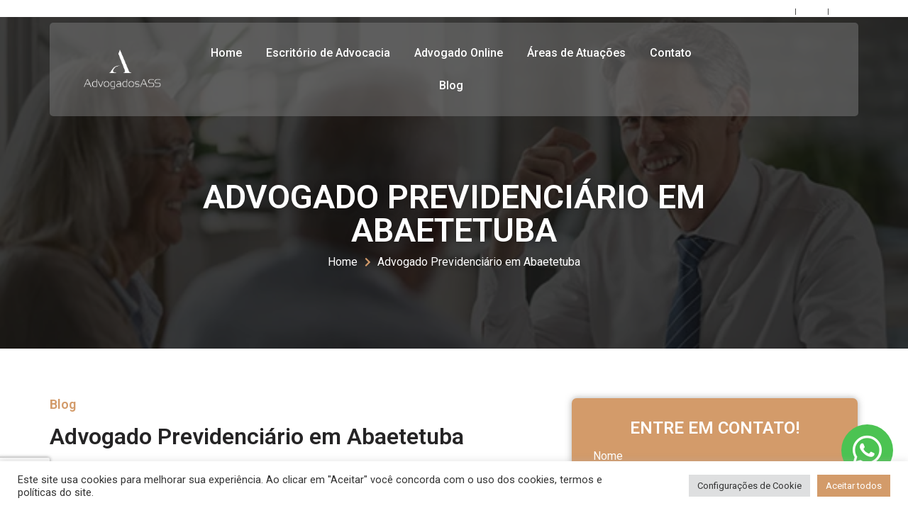

--- FILE ---
content_type: text/html; charset=utf-8
request_url: https://www.google.com/recaptcha/api2/anchor?ar=1&k=6LeAThAhAAAAAMOu7YbcJHV-HslKPAztvVLbFveL&co=aHR0cHM6Ly9hZHZvZ2Fkb3Nhc3MuY29tLmJyOjQ0Mw..&hl=en&type=v3&v=PoyoqOPhxBO7pBk68S4YbpHZ&size=invisible&badge=bottomleft&sa=Form&anchor-ms=20000&execute-ms=30000&cb=bc2fc8wc9xqz
body_size: 48844
content:
<!DOCTYPE HTML><html dir="ltr" lang="en"><head><meta http-equiv="Content-Type" content="text/html; charset=UTF-8">
<meta http-equiv="X-UA-Compatible" content="IE=edge">
<title>reCAPTCHA</title>
<style type="text/css">
/* cyrillic-ext */
@font-face {
  font-family: 'Roboto';
  font-style: normal;
  font-weight: 400;
  font-stretch: 100%;
  src: url(//fonts.gstatic.com/s/roboto/v48/KFO7CnqEu92Fr1ME7kSn66aGLdTylUAMa3GUBHMdazTgWw.woff2) format('woff2');
  unicode-range: U+0460-052F, U+1C80-1C8A, U+20B4, U+2DE0-2DFF, U+A640-A69F, U+FE2E-FE2F;
}
/* cyrillic */
@font-face {
  font-family: 'Roboto';
  font-style: normal;
  font-weight: 400;
  font-stretch: 100%;
  src: url(//fonts.gstatic.com/s/roboto/v48/KFO7CnqEu92Fr1ME7kSn66aGLdTylUAMa3iUBHMdazTgWw.woff2) format('woff2');
  unicode-range: U+0301, U+0400-045F, U+0490-0491, U+04B0-04B1, U+2116;
}
/* greek-ext */
@font-face {
  font-family: 'Roboto';
  font-style: normal;
  font-weight: 400;
  font-stretch: 100%;
  src: url(//fonts.gstatic.com/s/roboto/v48/KFO7CnqEu92Fr1ME7kSn66aGLdTylUAMa3CUBHMdazTgWw.woff2) format('woff2');
  unicode-range: U+1F00-1FFF;
}
/* greek */
@font-face {
  font-family: 'Roboto';
  font-style: normal;
  font-weight: 400;
  font-stretch: 100%;
  src: url(//fonts.gstatic.com/s/roboto/v48/KFO7CnqEu92Fr1ME7kSn66aGLdTylUAMa3-UBHMdazTgWw.woff2) format('woff2');
  unicode-range: U+0370-0377, U+037A-037F, U+0384-038A, U+038C, U+038E-03A1, U+03A3-03FF;
}
/* math */
@font-face {
  font-family: 'Roboto';
  font-style: normal;
  font-weight: 400;
  font-stretch: 100%;
  src: url(//fonts.gstatic.com/s/roboto/v48/KFO7CnqEu92Fr1ME7kSn66aGLdTylUAMawCUBHMdazTgWw.woff2) format('woff2');
  unicode-range: U+0302-0303, U+0305, U+0307-0308, U+0310, U+0312, U+0315, U+031A, U+0326-0327, U+032C, U+032F-0330, U+0332-0333, U+0338, U+033A, U+0346, U+034D, U+0391-03A1, U+03A3-03A9, U+03B1-03C9, U+03D1, U+03D5-03D6, U+03F0-03F1, U+03F4-03F5, U+2016-2017, U+2034-2038, U+203C, U+2040, U+2043, U+2047, U+2050, U+2057, U+205F, U+2070-2071, U+2074-208E, U+2090-209C, U+20D0-20DC, U+20E1, U+20E5-20EF, U+2100-2112, U+2114-2115, U+2117-2121, U+2123-214F, U+2190, U+2192, U+2194-21AE, U+21B0-21E5, U+21F1-21F2, U+21F4-2211, U+2213-2214, U+2216-22FF, U+2308-230B, U+2310, U+2319, U+231C-2321, U+2336-237A, U+237C, U+2395, U+239B-23B7, U+23D0, U+23DC-23E1, U+2474-2475, U+25AF, U+25B3, U+25B7, U+25BD, U+25C1, U+25CA, U+25CC, U+25FB, U+266D-266F, U+27C0-27FF, U+2900-2AFF, U+2B0E-2B11, U+2B30-2B4C, U+2BFE, U+3030, U+FF5B, U+FF5D, U+1D400-1D7FF, U+1EE00-1EEFF;
}
/* symbols */
@font-face {
  font-family: 'Roboto';
  font-style: normal;
  font-weight: 400;
  font-stretch: 100%;
  src: url(//fonts.gstatic.com/s/roboto/v48/KFO7CnqEu92Fr1ME7kSn66aGLdTylUAMaxKUBHMdazTgWw.woff2) format('woff2');
  unicode-range: U+0001-000C, U+000E-001F, U+007F-009F, U+20DD-20E0, U+20E2-20E4, U+2150-218F, U+2190, U+2192, U+2194-2199, U+21AF, U+21E6-21F0, U+21F3, U+2218-2219, U+2299, U+22C4-22C6, U+2300-243F, U+2440-244A, U+2460-24FF, U+25A0-27BF, U+2800-28FF, U+2921-2922, U+2981, U+29BF, U+29EB, U+2B00-2BFF, U+4DC0-4DFF, U+FFF9-FFFB, U+10140-1018E, U+10190-1019C, U+101A0, U+101D0-101FD, U+102E0-102FB, U+10E60-10E7E, U+1D2C0-1D2D3, U+1D2E0-1D37F, U+1F000-1F0FF, U+1F100-1F1AD, U+1F1E6-1F1FF, U+1F30D-1F30F, U+1F315, U+1F31C, U+1F31E, U+1F320-1F32C, U+1F336, U+1F378, U+1F37D, U+1F382, U+1F393-1F39F, U+1F3A7-1F3A8, U+1F3AC-1F3AF, U+1F3C2, U+1F3C4-1F3C6, U+1F3CA-1F3CE, U+1F3D4-1F3E0, U+1F3ED, U+1F3F1-1F3F3, U+1F3F5-1F3F7, U+1F408, U+1F415, U+1F41F, U+1F426, U+1F43F, U+1F441-1F442, U+1F444, U+1F446-1F449, U+1F44C-1F44E, U+1F453, U+1F46A, U+1F47D, U+1F4A3, U+1F4B0, U+1F4B3, U+1F4B9, U+1F4BB, U+1F4BF, U+1F4C8-1F4CB, U+1F4D6, U+1F4DA, U+1F4DF, U+1F4E3-1F4E6, U+1F4EA-1F4ED, U+1F4F7, U+1F4F9-1F4FB, U+1F4FD-1F4FE, U+1F503, U+1F507-1F50B, U+1F50D, U+1F512-1F513, U+1F53E-1F54A, U+1F54F-1F5FA, U+1F610, U+1F650-1F67F, U+1F687, U+1F68D, U+1F691, U+1F694, U+1F698, U+1F6AD, U+1F6B2, U+1F6B9-1F6BA, U+1F6BC, U+1F6C6-1F6CF, U+1F6D3-1F6D7, U+1F6E0-1F6EA, U+1F6F0-1F6F3, U+1F6F7-1F6FC, U+1F700-1F7FF, U+1F800-1F80B, U+1F810-1F847, U+1F850-1F859, U+1F860-1F887, U+1F890-1F8AD, U+1F8B0-1F8BB, U+1F8C0-1F8C1, U+1F900-1F90B, U+1F93B, U+1F946, U+1F984, U+1F996, U+1F9E9, U+1FA00-1FA6F, U+1FA70-1FA7C, U+1FA80-1FA89, U+1FA8F-1FAC6, U+1FACE-1FADC, U+1FADF-1FAE9, U+1FAF0-1FAF8, U+1FB00-1FBFF;
}
/* vietnamese */
@font-face {
  font-family: 'Roboto';
  font-style: normal;
  font-weight: 400;
  font-stretch: 100%;
  src: url(//fonts.gstatic.com/s/roboto/v48/KFO7CnqEu92Fr1ME7kSn66aGLdTylUAMa3OUBHMdazTgWw.woff2) format('woff2');
  unicode-range: U+0102-0103, U+0110-0111, U+0128-0129, U+0168-0169, U+01A0-01A1, U+01AF-01B0, U+0300-0301, U+0303-0304, U+0308-0309, U+0323, U+0329, U+1EA0-1EF9, U+20AB;
}
/* latin-ext */
@font-face {
  font-family: 'Roboto';
  font-style: normal;
  font-weight: 400;
  font-stretch: 100%;
  src: url(//fonts.gstatic.com/s/roboto/v48/KFO7CnqEu92Fr1ME7kSn66aGLdTylUAMa3KUBHMdazTgWw.woff2) format('woff2');
  unicode-range: U+0100-02BA, U+02BD-02C5, U+02C7-02CC, U+02CE-02D7, U+02DD-02FF, U+0304, U+0308, U+0329, U+1D00-1DBF, U+1E00-1E9F, U+1EF2-1EFF, U+2020, U+20A0-20AB, U+20AD-20C0, U+2113, U+2C60-2C7F, U+A720-A7FF;
}
/* latin */
@font-face {
  font-family: 'Roboto';
  font-style: normal;
  font-weight: 400;
  font-stretch: 100%;
  src: url(//fonts.gstatic.com/s/roboto/v48/KFO7CnqEu92Fr1ME7kSn66aGLdTylUAMa3yUBHMdazQ.woff2) format('woff2');
  unicode-range: U+0000-00FF, U+0131, U+0152-0153, U+02BB-02BC, U+02C6, U+02DA, U+02DC, U+0304, U+0308, U+0329, U+2000-206F, U+20AC, U+2122, U+2191, U+2193, U+2212, U+2215, U+FEFF, U+FFFD;
}
/* cyrillic-ext */
@font-face {
  font-family: 'Roboto';
  font-style: normal;
  font-weight: 500;
  font-stretch: 100%;
  src: url(//fonts.gstatic.com/s/roboto/v48/KFO7CnqEu92Fr1ME7kSn66aGLdTylUAMa3GUBHMdazTgWw.woff2) format('woff2');
  unicode-range: U+0460-052F, U+1C80-1C8A, U+20B4, U+2DE0-2DFF, U+A640-A69F, U+FE2E-FE2F;
}
/* cyrillic */
@font-face {
  font-family: 'Roboto';
  font-style: normal;
  font-weight: 500;
  font-stretch: 100%;
  src: url(//fonts.gstatic.com/s/roboto/v48/KFO7CnqEu92Fr1ME7kSn66aGLdTylUAMa3iUBHMdazTgWw.woff2) format('woff2');
  unicode-range: U+0301, U+0400-045F, U+0490-0491, U+04B0-04B1, U+2116;
}
/* greek-ext */
@font-face {
  font-family: 'Roboto';
  font-style: normal;
  font-weight: 500;
  font-stretch: 100%;
  src: url(//fonts.gstatic.com/s/roboto/v48/KFO7CnqEu92Fr1ME7kSn66aGLdTylUAMa3CUBHMdazTgWw.woff2) format('woff2');
  unicode-range: U+1F00-1FFF;
}
/* greek */
@font-face {
  font-family: 'Roboto';
  font-style: normal;
  font-weight: 500;
  font-stretch: 100%;
  src: url(//fonts.gstatic.com/s/roboto/v48/KFO7CnqEu92Fr1ME7kSn66aGLdTylUAMa3-UBHMdazTgWw.woff2) format('woff2');
  unicode-range: U+0370-0377, U+037A-037F, U+0384-038A, U+038C, U+038E-03A1, U+03A3-03FF;
}
/* math */
@font-face {
  font-family: 'Roboto';
  font-style: normal;
  font-weight: 500;
  font-stretch: 100%;
  src: url(//fonts.gstatic.com/s/roboto/v48/KFO7CnqEu92Fr1ME7kSn66aGLdTylUAMawCUBHMdazTgWw.woff2) format('woff2');
  unicode-range: U+0302-0303, U+0305, U+0307-0308, U+0310, U+0312, U+0315, U+031A, U+0326-0327, U+032C, U+032F-0330, U+0332-0333, U+0338, U+033A, U+0346, U+034D, U+0391-03A1, U+03A3-03A9, U+03B1-03C9, U+03D1, U+03D5-03D6, U+03F0-03F1, U+03F4-03F5, U+2016-2017, U+2034-2038, U+203C, U+2040, U+2043, U+2047, U+2050, U+2057, U+205F, U+2070-2071, U+2074-208E, U+2090-209C, U+20D0-20DC, U+20E1, U+20E5-20EF, U+2100-2112, U+2114-2115, U+2117-2121, U+2123-214F, U+2190, U+2192, U+2194-21AE, U+21B0-21E5, U+21F1-21F2, U+21F4-2211, U+2213-2214, U+2216-22FF, U+2308-230B, U+2310, U+2319, U+231C-2321, U+2336-237A, U+237C, U+2395, U+239B-23B7, U+23D0, U+23DC-23E1, U+2474-2475, U+25AF, U+25B3, U+25B7, U+25BD, U+25C1, U+25CA, U+25CC, U+25FB, U+266D-266F, U+27C0-27FF, U+2900-2AFF, U+2B0E-2B11, U+2B30-2B4C, U+2BFE, U+3030, U+FF5B, U+FF5D, U+1D400-1D7FF, U+1EE00-1EEFF;
}
/* symbols */
@font-face {
  font-family: 'Roboto';
  font-style: normal;
  font-weight: 500;
  font-stretch: 100%;
  src: url(//fonts.gstatic.com/s/roboto/v48/KFO7CnqEu92Fr1ME7kSn66aGLdTylUAMaxKUBHMdazTgWw.woff2) format('woff2');
  unicode-range: U+0001-000C, U+000E-001F, U+007F-009F, U+20DD-20E0, U+20E2-20E4, U+2150-218F, U+2190, U+2192, U+2194-2199, U+21AF, U+21E6-21F0, U+21F3, U+2218-2219, U+2299, U+22C4-22C6, U+2300-243F, U+2440-244A, U+2460-24FF, U+25A0-27BF, U+2800-28FF, U+2921-2922, U+2981, U+29BF, U+29EB, U+2B00-2BFF, U+4DC0-4DFF, U+FFF9-FFFB, U+10140-1018E, U+10190-1019C, U+101A0, U+101D0-101FD, U+102E0-102FB, U+10E60-10E7E, U+1D2C0-1D2D3, U+1D2E0-1D37F, U+1F000-1F0FF, U+1F100-1F1AD, U+1F1E6-1F1FF, U+1F30D-1F30F, U+1F315, U+1F31C, U+1F31E, U+1F320-1F32C, U+1F336, U+1F378, U+1F37D, U+1F382, U+1F393-1F39F, U+1F3A7-1F3A8, U+1F3AC-1F3AF, U+1F3C2, U+1F3C4-1F3C6, U+1F3CA-1F3CE, U+1F3D4-1F3E0, U+1F3ED, U+1F3F1-1F3F3, U+1F3F5-1F3F7, U+1F408, U+1F415, U+1F41F, U+1F426, U+1F43F, U+1F441-1F442, U+1F444, U+1F446-1F449, U+1F44C-1F44E, U+1F453, U+1F46A, U+1F47D, U+1F4A3, U+1F4B0, U+1F4B3, U+1F4B9, U+1F4BB, U+1F4BF, U+1F4C8-1F4CB, U+1F4D6, U+1F4DA, U+1F4DF, U+1F4E3-1F4E6, U+1F4EA-1F4ED, U+1F4F7, U+1F4F9-1F4FB, U+1F4FD-1F4FE, U+1F503, U+1F507-1F50B, U+1F50D, U+1F512-1F513, U+1F53E-1F54A, U+1F54F-1F5FA, U+1F610, U+1F650-1F67F, U+1F687, U+1F68D, U+1F691, U+1F694, U+1F698, U+1F6AD, U+1F6B2, U+1F6B9-1F6BA, U+1F6BC, U+1F6C6-1F6CF, U+1F6D3-1F6D7, U+1F6E0-1F6EA, U+1F6F0-1F6F3, U+1F6F7-1F6FC, U+1F700-1F7FF, U+1F800-1F80B, U+1F810-1F847, U+1F850-1F859, U+1F860-1F887, U+1F890-1F8AD, U+1F8B0-1F8BB, U+1F8C0-1F8C1, U+1F900-1F90B, U+1F93B, U+1F946, U+1F984, U+1F996, U+1F9E9, U+1FA00-1FA6F, U+1FA70-1FA7C, U+1FA80-1FA89, U+1FA8F-1FAC6, U+1FACE-1FADC, U+1FADF-1FAE9, U+1FAF0-1FAF8, U+1FB00-1FBFF;
}
/* vietnamese */
@font-face {
  font-family: 'Roboto';
  font-style: normal;
  font-weight: 500;
  font-stretch: 100%;
  src: url(//fonts.gstatic.com/s/roboto/v48/KFO7CnqEu92Fr1ME7kSn66aGLdTylUAMa3OUBHMdazTgWw.woff2) format('woff2');
  unicode-range: U+0102-0103, U+0110-0111, U+0128-0129, U+0168-0169, U+01A0-01A1, U+01AF-01B0, U+0300-0301, U+0303-0304, U+0308-0309, U+0323, U+0329, U+1EA0-1EF9, U+20AB;
}
/* latin-ext */
@font-face {
  font-family: 'Roboto';
  font-style: normal;
  font-weight: 500;
  font-stretch: 100%;
  src: url(//fonts.gstatic.com/s/roboto/v48/KFO7CnqEu92Fr1ME7kSn66aGLdTylUAMa3KUBHMdazTgWw.woff2) format('woff2');
  unicode-range: U+0100-02BA, U+02BD-02C5, U+02C7-02CC, U+02CE-02D7, U+02DD-02FF, U+0304, U+0308, U+0329, U+1D00-1DBF, U+1E00-1E9F, U+1EF2-1EFF, U+2020, U+20A0-20AB, U+20AD-20C0, U+2113, U+2C60-2C7F, U+A720-A7FF;
}
/* latin */
@font-face {
  font-family: 'Roboto';
  font-style: normal;
  font-weight: 500;
  font-stretch: 100%;
  src: url(//fonts.gstatic.com/s/roboto/v48/KFO7CnqEu92Fr1ME7kSn66aGLdTylUAMa3yUBHMdazQ.woff2) format('woff2');
  unicode-range: U+0000-00FF, U+0131, U+0152-0153, U+02BB-02BC, U+02C6, U+02DA, U+02DC, U+0304, U+0308, U+0329, U+2000-206F, U+20AC, U+2122, U+2191, U+2193, U+2212, U+2215, U+FEFF, U+FFFD;
}
/* cyrillic-ext */
@font-face {
  font-family: 'Roboto';
  font-style: normal;
  font-weight: 900;
  font-stretch: 100%;
  src: url(//fonts.gstatic.com/s/roboto/v48/KFO7CnqEu92Fr1ME7kSn66aGLdTylUAMa3GUBHMdazTgWw.woff2) format('woff2');
  unicode-range: U+0460-052F, U+1C80-1C8A, U+20B4, U+2DE0-2DFF, U+A640-A69F, U+FE2E-FE2F;
}
/* cyrillic */
@font-face {
  font-family: 'Roboto';
  font-style: normal;
  font-weight: 900;
  font-stretch: 100%;
  src: url(//fonts.gstatic.com/s/roboto/v48/KFO7CnqEu92Fr1ME7kSn66aGLdTylUAMa3iUBHMdazTgWw.woff2) format('woff2');
  unicode-range: U+0301, U+0400-045F, U+0490-0491, U+04B0-04B1, U+2116;
}
/* greek-ext */
@font-face {
  font-family: 'Roboto';
  font-style: normal;
  font-weight: 900;
  font-stretch: 100%;
  src: url(//fonts.gstatic.com/s/roboto/v48/KFO7CnqEu92Fr1ME7kSn66aGLdTylUAMa3CUBHMdazTgWw.woff2) format('woff2');
  unicode-range: U+1F00-1FFF;
}
/* greek */
@font-face {
  font-family: 'Roboto';
  font-style: normal;
  font-weight: 900;
  font-stretch: 100%;
  src: url(//fonts.gstatic.com/s/roboto/v48/KFO7CnqEu92Fr1ME7kSn66aGLdTylUAMa3-UBHMdazTgWw.woff2) format('woff2');
  unicode-range: U+0370-0377, U+037A-037F, U+0384-038A, U+038C, U+038E-03A1, U+03A3-03FF;
}
/* math */
@font-face {
  font-family: 'Roboto';
  font-style: normal;
  font-weight: 900;
  font-stretch: 100%;
  src: url(//fonts.gstatic.com/s/roboto/v48/KFO7CnqEu92Fr1ME7kSn66aGLdTylUAMawCUBHMdazTgWw.woff2) format('woff2');
  unicode-range: U+0302-0303, U+0305, U+0307-0308, U+0310, U+0312, U+0315, U+031A, U+0326-0327, U+032C, U+032F-0330, U+0332-0333, U+0338, U+033A, U+0346, U+034D, U+0391-03A1, U+03A3-03A9, U+03B1-03C9, U+03D1, U+03D5-03D6, U+03F0-03F1, U+03F4-03F5, U+2016-2017, U+2034-2038, U+203C, U+2040, U+2043, U+2047, U+2050, U+2057, U+205F, U+2070-2071, U+2074-208E, U+2090-209C, U+20D0-20DC, U+20E1, U+20E5-20EF, U+2100-2112, U+2114-2115, U+2117-2121, U+2123-214F, U+2190, U+2192, U+2194-21AE, U+21B0-21E5, U+21F1-21F2, U+21F4-2211, U+2213-2214, U+2216-22FF, U+2308-230B, U+2310, U+2319, U+231C-2321, U+2336-237A, U+237C, U+2395, U+239B-23B7, U+23D0, U+23DC-23E1, U+2474-2475, U+25AF, U+25B3, U+25B7, U+25BD, U+25C1, U+25CA, U+25CC, U+25FB, U+266D-266F, U+27C0-27FF, U+2900-2AFF, U+2B0E-2B11, U+2B30-2B4C, U+2BFE, U+3030, U+FF5B, U+FF5D, U+1D400-1D7FF, U+1EE00-1EEFF;
}
/* symbols */
@font-face {
  font-family: 'Roboto';
  font-style: normal;
  font-weight: 900;
  font-stretch: 100%;
  src: url(//fonts.gstatic.com/s/roboto/v48/KFO7CnqEu92Fr1ME7kSn66aGLdTylUAMaxKUBHMdazTgWw.woff2) format('woff2');
  unicode-range: U+0001-000C, U+000E-001F, U+007F-009F, U+20DD-20E0, U+20E2-20E4, U+2150-218F, U+2190, U+2192, U+2194-2199, U+21AF, U+21E6-21F0, U+21F3, U+2218-2219, U+2299, U+22C4-22C6, U+2300-243F, U+2440-244A, U+2460-24FF, U+25A0-27BF, U+2800-28FF, U+2921-2922, U+2981, U+29BF, U+29EB, U+2B00-2BFF, U+4DC0-4DFF, U+FFF9-FFFB, U+10140-1018E, U+10190-1019C, U+101A0, U+101D0-101FD, U+102E0-102FB, U+10E60-10E7E, U+1D2C0-1D2D3, U+1D2E0-1D37F, U+1F000-1F0FF, U+1F100-1F1AD, U+1F1E6-1F1FF, U+1F30D-1F30F, U+1F315, U+1F31C, U+1F31E, U+1F320-1F32C, U+1F336, U+1F378, U+1F37D, U+1F382, U+1F393-1F39F, U+1F3A7-1F3A8, U+1F3AC-1F3AF, U+1F3C2, U+1F3C4-1F3C6, U+1F3CA-1F3CE, U+1F3D4-1F3E0, U+1F3ED, U+1F3F1-1F3F3, U+1F3F5-1F3F7, U+1F408, U+1F415, U+1F41F, U+1F426, U+1F43F, U+1F441-1F442, U+1F444, U+1F446-1F449, U+1F44C-1F44E, U+1F453, U+1F46A, U+1F47D, U+1F4A3, U+1F4B0, U+1F4B3, U+1F4B9, U+1F4BB, U+1F4BF, U+1F4C8-1F4CB, U+1F4D6, U+1F4DA, U+1F4DF, U+1F4E3-1F4E6, U+1F4EA-1F4ED, U+1F4F7, U+1F4F9-1F4FB, U+1F4FD-1F4FE, U+1F503, U+1F507-1F50B, U+1F50D, U+1F512-1F513, U+1F53E-1F54A, U+1F54F-1F5FA, U+1F610, U+1F650-1F67F, U+1F687, U+1F68D, U+1F691, U+1F694, U+1F698, U+1F6AD, U+1F6B2, U+1F6B9-1F6BA, U+1F6BC, U+1F6C6-1F6CF, U+1F6D3-1F6D7, U+1F6E0-1F6EA, U+1F6F0-1F6F3, U+1F6F7-1F6FC, U+1F700-1F7FF, U+1F800-1F80B, U+1F810-1F847, U+1F850-1F859, U+1F860-1F887, U+1F890-1F8AD, U+1F8B0-1F8BB, U+1F8C0-1F8C1, U+1F900-1F90B, U+1F93B, U+1F946, U+1F984, U+1F996, U+1F9E9, U+1FA00-1FA6F, U+1FA70-1FA7C, U+1FA80-1FA89, U+1FA8F-1FAC6, U+1FACE-1FADC, U+1FADF-1FAE9, U+1FAF0-1FAF8, U+1FB00-1FBFF;
}
/* vietnamese */
@font-face {
  font-family: 'Roboto';
  font-style: normal;
  font-weight: 900;
  font-stretch: 100%;
  src: url(//fonts.gstatic.com/s/roboto/v48/KFO7CnqEu92Fr1ME7kSn66aGLdTylUAMa3OUBHMdazTgWw.woff2) format('woff2');
  unicode-range: U+0102-0103, U+0110-0111, U+0128-0129, U+0168-0169, U+01A0-01A1, U+01AF-01B0, U+0300-0301, U+0303-0304, U+0308-0309, U+0323, U+0329, U+1EA0-1EF9, U+20AB;
}
/* latin-ext */
@font-face {
  font-family: 'Roboto';
  font-style: normal;
  font-weight: 900;
  font-stretch: 100%;
  src: url(//fonts.gstatic.com/s/roboto/v48/KFO7CnqEu92Fr1ME7kSn66aGLdTylUAMa3KUBHMdazTgWw.woff2) format('woff2');
  unicode-range: U+0100-02BA, U+02BD-02C5, U+02C7-02CC, U+02CE-02D7, U+02DD-02FF, U+0304, U+0308, U+0329, U+1D00-1DBF, U+1E00-1E9F, U+1EF2-1EFF, U+2020, U+20A0-20AB, U+20AD-20C0, U+2113, U+2C60-2C7F, U+A720-A7FF;
}
/* latin */
@font-face {
  font-family: 'Roboto';
  font-style: normal;
  font-weight: 900;
  font-stretch: 100%;
  src: url(//fonts.gstatic.com/s/roboto/v48/KFO7CnqEu92Fr1ME7kSn66aGLdTylUAMa3yUBHMdazQ.woff2) format('woff2');
  unicode-range: U+0000-00FF, U+0131, U+0152-0153, U+02BB-02BC, U+02C6, U+02DA, U+02DC, U+0304, U+0308, U+0329, U+2000-206F, U+20AC, U+2122, U+2191, U+2193, U+2212, U+2215, U+FEFF, U+FFFD;
}

</style>
<link rel="stylesheet" type="text/css" href="https://www.gstatic.com/recaptcha/releases/PoyoqOPhxBO7pBk68S4YbpHZ/styles__ltr.css">
<script nonce="cwddPHmrvYUM-YsLL4Ennw" type="text/javascript">window['__recaptcha_api'] = 'https://www.google.com/recaptcha/api2/';</script>
<script type="text/javascript" src="https://www.gstatic.com/recaptcha/releases/PoyoqOPhxBO7pBk68S4YbpHZ/recaptcha__en.js" nonce="cwddPHmrvYUM-YsLL4Ennw">
      
    </script></head>
<body><div id="rc-anchor-alert" class="rc-anchor-alert"></div>
<input type="hidden" id="recaptcha-token" value="[base64]">
<script type="text/javascript" nonce="cwddPHmrvYUM-YsLL4Ennw">
      recaptcha.anchor.Main.init("[\x22ainput\x22,[\x22bgdata\x22,\x22\x22,\[base64]/[base64]/[base64]/ZyhXLGgpOnEoW04sMjEsbF0sVywwKSxoKSxmYWxzZSxmYWxzZSl9Y2F0Y2goayl7RygzNTgsVyk/[base64]/[base64]/[base64]/[base64]/[base64]/[base64]/[base64]/bmV3IEJbT10oRFswXSk6dz09Mj9uZXcgQltPXShEWzBdLERbMV0pOnc9PTM/bmV3IEJbT10oRFswXSxEWzFdLERbMl0pOnc9PTQ/[base64]/[base64]/[base64]/[base64]/[base64]\\u003d\x22,\[base64]\\u003d\\u003d\x22,\[base64]/[base64]/Cq8K0w7TCgsO9XMOdw7gYwpXCmMK/InI1UzIdGcKXwqXCiGvDnlTCnysswo0EwqjClsOoNsKvGAHDin8Lb8OvwprCtUx8fmktwrTCrwh3w6NOUW3DhAzCnXEKCcKaw4HDicKNw7o5OErDoMOBwrrCksO/AsOqUMO/f8KZw53DkFTDrzrDscOxNcKALA3CuwN2IMO0wqUjEMO2wpEsE8KBw7BOwpB3AsOuwqDDhsKDSTcJw7rDlsKvPyfDh1XCnsOOETXDpzJWLU1jw7nCnWXDtCTDuRYnR1/[base64]/Cp0DCrF3DlsOLw68KRcKqRMKDJHTCoBcfw6/Cr8O8wrBYw4/DjcKewqHDmlEeCcOOwqLCm8KIw6l/[base64]/DlWXDmMOCw7DDnH/Cu2bChsKnHwxxw7pESGjDosOZw77Chm/DsgrDkcOLBiJ7wrgYw4Y7aRsONWc8WyJ1M8KDIcOgBMO8woLCkhTCn8Orw6FFdjNbHXHCr2waw6HCpcOCw6vCu2pOwrLDmgVUw6nCvidaw7MMWsKcwrBzFsOww50+agwsw6/DpEFlAUwBWcKVw5pZUzNwCsKpeQDDq8K1J37ChcK+McOCC3XDg8Kiw5VaC8Kvw6lRwqzDj1pfw4zCgSnDlkvClcKsw4jCiS88FsOHw7lOei3Cv8KGPzsQw6UoKcO5UzM/RMORwoJrR8Kzw7HDolDCh8K+wq4Bw49WesOWw6UjcVVkUB8bw6EUUSLDvlohw7XDkMKHZlI8M8K/[base64]/wqlTw4MHwql2w7/DlHjCv1XDhnXDm8KGw5vDpA51woRSQcKFCMKqHcOMwqXCkcKPZ8KewoRRDVxRC8KfHcOuw5wLwpxBVcKGwpIuWhBxw7xfc8KswpoQw5XDh1BJWjHDg8O2wpfChcO0LSDCpMODwrENwpMOw4h4CcOUQ2d4JMOoVsKCLsOyFjzCqUUxw6nDn3Iyw6JGwp4/w5PCmGc3NcOUwrrDgHorw7fCum7Cq8K8CEPDkcOLJ2ZUWWEjKcKjwpPDsXXCj8O4w7PDl1vDv8OAYQHDoCJ1wo1vw5RrwqrCrcK+wq0iIcKhejzCpzfCiTbCljLDlnUNw63Dr8OQJBAYw4UXQsOYwqoSUcOcaV9jb8OeI8O/RsOYwqPCrknCgm0dTcOeABDCicKgwpbDjXpOwoxPKMO/M8OHw7fDqQ5Sw6TDhkh0w4XChMKZw7/DgsOQwr3Cp1LDohV1w7rCuzTCkMK4E0cZw7rDjsKbDGnCn8K/[base64]/Cj8KpCEIQw6tkRcOEw6prwo5vw6HCiW3DkhMBw5ATwrJOw7jDgcObw7LDkMKIw6V6a8Kyw4jDhn3DosKeCn/DpC7DqMOrRDvDjsKvZFTCqsOLwr8PJjUewqLDiG8qUsOrZ8Oxwr/CozHCucKQRMOKwr/DkQllKQbCgUHDjMOBwqoYwoTCtcO3w6zDrTXCg8KEw6PCuQ0hwqnCkSPDtsKjPyM4ASPDscOcTifDr8K9wrYvw47Dj1sKw5otw7/CkwrDocKmw6zCtcONHMOgLcOWAMOgIsKww4MJaMOyw4PDmG1HXsOHNMKzbcONMMKRBAvCvMKYwqwnXTvCiCDDl8OHwpPClSVQwqhQwoLDoQvCgGMFw6DDocKLw7/DkUNjw4V4FMK8OcOgwphYWcK/[base64]/CoMKfccKOw6QSw4HChjpdesO5E8OSw4/[base64]/NzbDucKSXMOjw5zCsErCoMO4wrF/[base64]/[base64]/[base64]/wqEACgjDnMKYw553w4fDpMKHS8KMbwhmdD5TXsOJwpjCksKYWAJMw5wAw57DgsOHw70Aw5LDvgAgw6/CtWbCiw/CnMO/wqFRwqHDisOjwosFwpjDmsOpw4/ChMOHd8OVdGzDmUV2wonCtcKow5JRwqLDosK4w54BMGPDp8Kpw7JUwpp+wpnDry9Zw5kywqjDu3hUwolcOn/CmcKRw4QLOnkNwqPDlcOlFk13bMKHw5cBw4t/a0h1bMOMwrUpPl18YTYEw7l8DMOFw4p+wrQew7jCtMKqw650DMKsYUrDl8Oqw6XCqsKjw4NDT8OVecOfw4jCvkJoD8ORw7bCqcKhw4Ijw5HChg8lVsKZUXcpLsOBw70xHcOZWcORH1HCtW5/AMK3UhvDhcO3DBzDtMKQw6LCh8OWGMKDwr/DlW7CssOsw5fDtATDnUrClcO6FsKgw4kneDhVwpYJAhsew5LClMKSw4bDscKnwp7DmMKcwpdfeMKnw57CicO8w5MGTDfDnnc2EgIww6Ypw4xhwofCshLDlTQeDiLDqsOrdXfCoAPDpcOtEDbCs8K6w5TCpMKqDhdvPlJDIsORw64OCgPCqld/w63DjGt4w4c1wprDhMO2A8OUw4/DqcKBUmjDgMOBJ8KNwqVIwoPDt8KmF2/DpmM8w4TClnk5Q8O6ewNbwpXCt8O6w7TCj8KzGknDux9hMMK6KsKOT8KFw6k5K27DpsOsw6PCvMOEwpfDjcOSw60JMcO/woXDvcONJTjCo8K4V8Opw4BDwqPCvcKKwpdZMMOQQsK7w6AVwrfCvsKFUnPDpsKbw5rDmGxFwqcAQsK4wpxIRnvDrMK/NGIew67CsVZ6wrTDklrCtRnDhjrClgNpwq3Di8OGwonCusOwwo4Cb8KzbsO/ZcK/MxLCncKxBX5swqvDmGpowqMTOSFcP1dVw5jCo8OswoPDl8KTwoV/[base64]/CoV/DuMKpTMKCY8O3djDCmsOZC3nDng06ZMK0F8ORw64+woFvLipfwrNAw6t3Y8OAFsKrwqN4D8Ovw6fCvMK/ZyMFw6R3w4/Dhitew7rDncO3G2rDrsOFwp0iIMKuFMKlwovClsOgPsO0FjlLwqRrfcOFccOpw5LDuT5Lwr5BIwRswqPDtMK5LMO2wpIZw4HDpsOzwoHCpTRcP8OxXcO/IBnCvXHDrcKTw6TCvcOmwpXDmsOXW2tCw6gkeRRiGcOXej/CiMOzVsKtTcKlw5PCqm7Dpyc8wodJwplpworDjEp8OsO7wqzDrnVIw7lXBcK8woDCpcOnw4sNEcK7IRpFwo3DnMK0bMKLWcKCBMKMwoIMw6PDllo9w59zLhkUw4fDucOVwoPCnyx/[base64]/CkcKHwp7CnmjClsOgTHHCu3kTRXppwpLClsOcOsKEW8KfL0rCtMKHw5IPSMO8L2RoUcK9QcKmRTnChnfDs8OyworDg8O4asO5wobCosK4wqDChEc/wqNew7AAZS0FIwMawp7DsWLDg3fCnAfCv23DkUDCrzLCt8OTwoEHDVvDgl9FA8KlwrtdwobCqsK3wpoTwrgdL8KZYsKuwqpMWcOCwpTClMOqw6tpwo8pw7wgwqUSRsO9wrEXCBPCrgQow5bDhV/DmcOtwoBpEHnCsWViwo9bw6AZGsOVM8K/woUYwoV1w6Fpw51pJF/CtzPCpzzDsWtjw4/DrsKEesOYw5fDv8Kgwr/DsMKwwo3DqMK3w6bDqsOGHTB9dkpDwpnCng9FT8KNIsO5dsKcwp8awp/[base64]/w5gHwoVVdworX8KZw6YzVMOOw47DlcOPw7ctMzXCpcOpE8OswoTDmiPDmjguwrsjwrdMwolidMOcGcOkw7wDTn3Di2jCq2jDhcK6VCA9VjAAw5fDsENjCsKIwp9dwp1HwpHDkmPDkMOzI8KdesKKOMO8woAtwp0Mbk4wCWl5wrU9w7gSw504dR/Dl8KKSMOkw5VawozCl8K6w57CmDkXw7/CrcKMe8KswoPCvMOoV1TClELDvsKvwr7DvsKfYMOWEQXCkcKIwqjDpy/CmcOcGBbCtsK1c0Q2w6kpw5TDh3TDh2PDkcK0w48/ClzDvn/DscK/bMO8eMOvC8OzPjfCg1JXwoRfRcOpMidWeSFswozCp8K4Hl3DgMOmw77Ds8OKXEIaWjbDksOvR8OeUxgFBFlewrLCriFfw63DisOUOQgeworCl8KVwqJFw70sw6XCoE5Nw4ICOjRlwqjDmcKFwovCs0PDuhEFVsKHIsKlwqzDpMOrw5kHW2NhSCo/ZcOBQcKmIcOyKQfCusOMYMOldcOFwrzCgATDhwMZWW8Gwo/Di8OxHSvCjcKCNBrDqMK+QwHChxfDpGnCsyLCn8K5wpACw7/Djn9/KTzDqMO4b8O8wpMVKhzCrsOlDmQ/w4UgemMWGB5uw67CvMO/wpF2wofCgcOwAMOLHcO/HiPDicKTf8OoMcOcw71lcg7CrcODOsOZMcK3wqptNTlnwoXDuVc0E8O/wqDDjcKOwo5aw4PCpR9+LT9TLMKIPsK+w70Wwp1fRMKuKH0rwp3DlkPDq2LCuMKQw7TCjMKcwrokw4F8NcOKw5vCs8K9fTrDqBx1woHDgH1mw7YwVsKkdMK/NwQPwotsfMOnw6zCq8KhLcOnN8KkwqxeZETClcOBfMKEWsKJMXY1w5ZNw7QnSMOmwojCscOBwp1/[base64]/[base64]/ES7DncO+JsO0dsKjDFNYw7TCq2/DpgM3w67ChMOVwptxF8O/KTJ/X8KXw6Esw6TCusO1OcOUTwhRwonDjU/DiFo4BjHDsMOswrBlwoNUwrnCiCrCh8OvbcKRwoIEE8KkIMKqw6PCpmcfGcKHEUHCpRLDrTo1XcO3w7vDs2AMQMKdwq9rN8OcW0vCiMKBO8O2UcOlEQPChMOSPcOZMVMmXWzDkMKyIMKLwptoEUZTw4xHcsKlw6fCr8OGEsKCwrRzYlbDsGrCtVMCLMO/[base64]/wr9swoZ6wpnCpAXCoMKUBxnCi2fDqsO5OEPCpMKsRgLCpMKoWwQTw43ClCTDvsOMeMOBXVXCkMORw6XCtMK5wrLDo2I3WFR/[base64]/wqXDqUgywq4Dw4/DisKdeMKJw7PDhA1Aw5JQERYbw7LDgcKTw5fDlsOZc1TDo2nCvcK3aCYUY3jDr8K+HMOcTT1XOywYPFHDmsOvP1MOMFRaw6LDhCPDuMKXw7Z/w6fCpRk+w64Lwo5EAHbCscOgCsKrwr7ClsKebMOEesOCCz9gEhZ+MhpXwpXCg0DCjXYKORPDmMKuJRHDkcKhOTfCnQEhaMKySRDDj8KwwqXDsx0gecKRY8OuwqYRw63CgMObZnsQwpbCuMK8wrM2Nz3CtcKmwo1ow4/CmMKKFMOCWWdPwozCnMKPwrNQw4LDgl3DoR9UUMKgwpdiGn56Q8KLRsO+w5TDnMKtw7zDlcKvw4x5wpnCjcOeOMObKMOrZgPCpsOBwo1Hw78lw5QaZS3CuDDCtgJMPsKGMUzDmsOOC8KCWHzDg8OeR8K4X1vDuMOSYC/[base64]/Cj3tGE8K3IsK5worDtMKGw7BewqlAUMO/KjbDiRbDpnjDmMKUAMOMwqJqEsK5H8O4wpTCmcK5AcOMQcO1w63CsU5rF8KabG/CvkDDuifDnWQkwo4/XFzCosKJwqDDqcOuKcOIX8Ojf8OQW8OmAyRKwpUYWXp+w57CgcOOKhjCs8KkBsOtwpYrwrkcSMOWwrTDkcKAJcOVRRHDk8KVXDJNUVTCqlUcw7sDwoLDsMOYRsK/aMKTwrFpwrhRKkNRWCbDnMOjw5/DgsKrR0xrDMOKGy0Mw4lyFHR+RMOwQ8OKAC3CqDvCjA5lwrbCoErDiwLCq1l2w4kNYDMYL8KhecKEDhlFCwJbGMOFwrTDqjbDjMO5w7jDlGrDt8KCwpcrB2fCrMKmVcKGcm5Rw7p/worCv8KPwo7CtMKDw75dT8Kbw6JvasK6MFJ+Y3HCqHXCqjXDqMKBwr3CqcKUwqfCsCtRGsOIQTbDj8KpwoRRI3LDvX/CoG3DuMKNw5XDrMORw4Y+MmvClmzCvh0+UcK+wovDqwPCnkrCiXlTIMOmwpQuCShVbMKqw4RPw73CjMOSwoZSwqTCk3owwprCkgHCncO1wrZPQV7CrTDDhGfCvg3DvsOzwp9NwqPCr317F8KLbAbDlzFYNT/[base64]/[base64]/ClyVOCMO+aEDDok3ClUcrW1DCtMOVwokVw5wFSMORFnHCisOsw4HDvMOtQ0TDicOywoNSwphpFUBxAsOheTxawqDCuMO0UTI1ZkdbBMKORcO3HD/CixItecKROMOiT2I7w6fCocKUbsOawp95X2jDnkpbSX/DoMOkw4DDoRLCnRvDjXzCoMOqJiV4S8KHeiJsw4wgwrPCoMO4IsKcLsO6BSFWw7bCh1wgBsK5w6PCtsK8LsKRw7DDicOcRm4gG8OWA8OswrrCvWvDrMK8cXfDrcOjSCTDo8OOdik/wrRjwrlkwr7Csk3Cs8Ocw70pPMOnF8OJPMKzGMO1BsO8QMK7BcKQwrYfwqQUwrEywqdqc8K7fn/CsMKwdgYFQjkAMcOQJ8KGL8K1w5VkbGnCpljCtFvDhcOAw7Z6eTrDmcKJwp/CtsOhwrvCs8O/w7leGsK/AhMSwp/Cl8KxXwPClQJge8KSemDDlsKaw5V8TMK2w75CwprDhcKqERpowp7CnMK4OkAxw5/[base64]/wr3DoVXCi8KqwpzDqhhWAW7Do8O6bDcDCMKkQAEMwqTDuTnDlcKpE3XDpcOAKsOTwpbCusOEw43Dj8KYwp3CiA5swqclBcKKw6FGwrEgwqPClD/DosOmKj7ChMOHWUrDocOzLmdUHsKLUsKlwrHDv8Obw5fCgx0JI3HCssK6woN9wr3DoGjCgcOtw6PDhcO7woIMw5jDncOJXHjDlV4AUz/DoA5Qw5VZPlTDvSzChsKRZT3Do8KYwqUdMQxyKcOwE8K8w73DlMKhwq3Cn20hWE3CksOYGsKYwq53ZHzDh8K0woTDuRU1RUvDqcOPdsOewpbCrSkdw6hswo3Do8OpbMOxwpzCngXCkWJcw7zDsE9Vwo/DpcOswr3Ct8K3GcKGwqLDgBfCnkrCkjInw6HDlS3CtcKbHX1eZMOVw7bDow98EyTDncObMsKUwpfDmC7DnMOkNMObImlLVsKHSMO+ZwpsQcOKHMKawrTCrsK5wqbDvSJ9w6JRw4HDjcOQJsKWXcKLE8OYKsOnecKowq3DomLCgkjDl35/IcK6w4LCk8OzwrfDpMKmTMOiwp3DpBE5AxzCowrCnjVyBcKKw7jDtyHDp34SDcOqwro/woBpRj7CqXg2CcK0w5vCgMO8w6NJb8ObIcKKw69cwqknwqvCiMKqwo8CTm7CosKow5EowqEHE8ODJ8KgwpXDiBU+RcOsLMKAw4vDjMO0ZCBew43DrCTDjS/Cl0lGNlZmPiDDhcKkHTFQwoDChHjDmH7CusKBw5nDpMKieBnCqifConlxFX3Ci3bCuj7Dv8OzDyzCpsKZw7jDkyMow4sFw7LDkRvCmsKVQsOuw73DlMOfwo7DpSZaw6LDgSN+w4XCqMOBwpHCo0Biwo7Con/[base64]/[base64]/Cm8OTw6HCscO6Z1hGPsKePnZ5woxCNsOMX8Ovf8O7woE/w6vDucK7w7llw5dreMKAw7HCqlvCvktuw7/[base64]/DgWPDqcKUw73DqsOywppgPcOFwqkEw5UCwqENV8O0IsKrw6LDs8O3w5/[base64]/CmTVxLcKFAcOpPMKHG8OFVDnCrkDCgWXDnMKSAsOuN8Kpw5ZKWMKsa8Odwpghwqo4JEg3MMOHMxbCocKnwrbDjsKTw67DvsOJFMKaKMOuY8OLfcOiw5NDwrrCuhXCqXtdO2nCosKqYkPDqgoiQHzDoEQpwqtDIMKPUXLCowYgwp13wq/CnDXCuMO6w6pWw6wrw7gpKTfDlcOuwqJXQhhTwoHCtyzCjsOJFcOBTsOSwp3ClgtSCS9hXHPCqnDDn2LDhlbDv04dYA0zTMK8C3nCrn/ClWHDlMOOw5nDjMOdG8KkwqI0PsOdEMO5wrnCh0DCqytCGsKkwqAbRlVyTCQuPMOfTEjDjMOIw4Ubw4pMwrZvDDfDiQPCpcO4w47ClVUKwovCuhhnwofDvz7DjwQ4aGTDiMKGw4nDrsKJwqRvwqzDshvCqcK5w7bCr0vDnwLCuMOXDRttNMKTwpJPwo/CmGFqw5MJwpdGHsKew7IKTyXCg8KRwqx9wrgPZMODGcKbwolXwqEhw4pDwrHCsQjDtsO8UF/[base64]/[base64]/[base64]/CkStzayIHIW7Dm0koLTnDtk7DpRRkGnfCtMOGwoDDlcKHwprCkHE9w4bCnsKwwpMaHMOyf8Kmw4QIw4t8w7vDhcOFwr56X15sWcKSVCULw4RcwrRSSi16ahbChVLCpMK4wrJ5GzYQwprCmsOjw4Umw7zCvMOBwo1GT8OIXWLCkgsCS3/Dh3bDusKwwognwoN4KgFqwoDCszpnVlZaesKVw4XDjBbDuMOAGsOyMhl9cU/CpEjCiMOOw6PCgj/[base64]/ChUbDs8O+Q8Ozw5nCsxLCgi4CVi/Dj8K5wqvDi8OxwqrCrMO+wrbCsQjCgkBiwr4RwpDCrsKQwqHDnMKJwrnCiTzCo8OIclU6TTtUwrXDoCvDlcKaSsOUPMO8w6TCsMOhMcKew6fCgAvDjMKFb8K3DTPDmg4HwrVNw4Z5a8OEw73CoDg7w5IPLjBuw4fCj2/Dl8KRe8Otw73DqB0bVgXDpT1QKGbDpk1ww55md8KFwod0bcOawropwq4WN8KRLcKJw7XDksKjwpVUIFvCinXCm245fX1mw5s+w5TDsMOGw7oQNsOhwpLCiV7Csi/[base64]/[base64]/Dm1vDr8KzGsObM8KCH8KKNcOMw515w7zCi8KPw6LCgcO0w5HCrcOTYQIBw6R/NcOSGjfCnMKQckvCv0wsU8K3OcK3WMKCw41Zw6wLw4Jew5hNNGQZNx/CrngMwr/DqMK+OAzDlgzDqsO8wrl4wpfDulDDscORMcK1JE1SI8KSFsKBDmLDhz/[base64]/w4rDucK2w5NMw6IWUzsiGsKyw61vwqwEwprChVpfw67CqD4Dw7/CsR4LKTcoXjR8Tipow4RuXMKpf8OyLk/DmwLClMKsw7BMfDTDlFs6wojCqsKSwqjDhcKnw7fDjMO+w58ow7LCoRPCvcKmTcOGwoAzw69fw6cMOcOZU3zCpjlcw7nCgsOLYFzCowFiwr4AG8O3w7LDi03Ct8KafQXDvMKZQn/Dh8KyJwXCm2PCuWAnTcKDw6Mjw7TDhS/Cr8KWwr3DucKFcsOIwrRqw5zDk8OKwoAHw7/Cq8KvWcO/w4gIB8OSVShBw5DCtMKIwqArGFvDpVvCqTcAQyBAw5fDgcOfwpjDtsKcZMKMw4fDtkk9KsKAw614w4bCrsKwOw3CgsK2w7PDgQ0hw6fCmmdZwq0fG8KBw4giKMOBY8OQBsOQJMKOw6/Drx/CucOPS34IM13DssOEQ8KFEGUXaDIow7B8woZsWMODw6R4QwZ7e8OwesOXw6/DijjClcKXwpHDrRnDnxHDq8OMX8O8wqwQUcOfDsOpbwjDocKTwpXDm0MGwqvCisKYAiXCosKDw5XClAXDl8O3fmctwpB3LsObw5IKworComXDnWgNUcOZwqgbLMKjPEDCjjBtw6fDusO2HcKww7DCgVzDhMOiEm7CnynDt8OmH8ObV8O4wq/[base64]/Cl2nCnTTCrMOnwpgcwpfDgV3CrMOVUMOvFEPDisOaGMOkKMOuw5cRw7V0w6tcYGTCukfChCbCj8OEAUc0AybCrlslwrk7eCXCoMKnaA0SKMKCw7Fsw63CjWDDt8KBw7B2w6bDl8OvwrZODMOFwqJIw67Dn8OeLE7DlxLDt8O1wq9ECQ/Cj8OvJ1PDq8KYEMOeeiNIK8KmwqrDvsKhPFjDlsOZw4khR0fDj8OWLDbCq8K0VgPDjMKCwoRqwpPDpF3DkA99w7gkCcOewoltw5Z+BsORfE4PQlEYTsODbk4macKqw60PVTPDumPCoC0vVzZYw4nCu8KiQcKxw4l9OMKDw6wyazrCvmTCmnR6wphww6XCnD/CmMK5w4jCg17CkETCqj4EB8OpNsKSwpcmH1nDusOzOcOGwprDjyEIw4jCl8KxYw4nwqklesO1w5lPw7XCp3nDg3fCnFfCmD9iwoNnG0rCmnbDgsOpwp9gUm/DocKmW0VfwrPDmsOSw77DvxdLZsKlwqRIw7A8PsOID8OaR8KqwoUAN8OBXcKnTcOjwrPCs8KQRjUtWiRVCj90wrVEwpfDhsOqS8OSTU/DrMKLZ0oQRMOeIsO0w77Cs8KGQgZyw63CngzDgynCgMOkwobCpyUUwrY6EQzDhnvDvcKqw7lxLjd/BzzDhEHCgzzCiMKcYMKiwrXCi2sMwrPClcK5UMKSEsOywrNOCsOsQWsDbMKCwpxCIhxUB8OywoJVSkcSwqPCpWwmw7rCr8ORIMObVyDCpXwmT3/[base64]/[base64]/[base64]/CkzTDrsKWw7B5AcOHa8OTYVzChjXCnMKtAU7DlsKkI8K/[base64]/DmQ4bw4QpwqDDswgzwpbDjirCjGUnem/DtwnDnWVLwocjPsK4I8KBfkPDgMOswo/[base64]/Dr0c2MmrDl8ODwqxaGGVFa8OOw5XCvcOMDE80wr/CrcOhw7nCm8KuwqAtJMKobsOow6dPw4HDpmIsQDhFRsOuYlfDrMOwbCFaw5XCvsK/woFeeBfCiAzCocOnecOESxTDjEobw5pzNHfDkcKJA8KfJxtkfcKTCE9Qwq83w6nDhsOVUQnCmnVCwrnDkcOMwqZYwrjDscObwrzDokXDuyhawo/[base64]/[base64]/GsOUw5gqAGDDiV3DowvDi8KdKlzCr8OMwol8DT0/[base64]/CnGdHwpYww4t4w4bDtcOAS1jDlMKSw7XDi2jDrsObw5/[base64]/[base64]/[base64]/wqVVYsKafnAHP8KUG8KmSlkvw69kYHvDhMOJCMKxw6LCizPDvX/CrMO9w5XDhwF1aMO7w5XCtcOya8KOwo94woPCssO1fsKXSsO/w63DksO/[base64]/CjgY4Q2zDs1EUw6rDnQAZw5bCoMOZw7PDkTnCuRrCoXJ/djo3worCoxYsw53ClMOtwo7Cq28swoxaNxPCkmBbwoPDk8KxHiPCvMKzalLCrTjDosKyw7rDo8KewoLCr8KbdEjDnMOzJ3Q5CMKiwobDoSYqWXwvQ8KrBcOnd2PCjifCiMONW37CnMKxP8KlY8KUwqU/NsO3S8KeDXtzSMKJwohrEWjDhcOXCcKZO8OKDnDDkcOrwofDssOSHCTDrQ9owpF3w4nDtMKuw5N7wr1iw5jClMO3wp8vw7sGw5Ijw4rCucKdwrPDqRLClMOfDwbDrmzCnD3DuwHCjMOjS8O9JcKTwpfCh8K0WEjCjMO+w5hmMk/CpsKkQcKnL8KAfMKpXxPClgzDrlrDqjMWeW5fRCV9w54hwoDCjxDDhMOwWWELZhHDt8K/wqMvwp1IEh/[base64]/ClMOrRsK/Cn03fGfCi8Ofw57Ct8KmwrTCsDTDsz4SwosyCcK+w7DDghzCqsOVRsOaWXjDr8KHeAFSw6fDssKxbWbCtTNjwozDv0waBlVjNWs7w6ZJWm1Nw7/CsRlWRGDDj3TDtsO9wqExw43Dj8OxO8OHwrURwq/[base64]/DiSZhI8KwJjXDsFbCg8OxYkcjw4AQH8Klw4rCnVNIUnZ3wrbDjSnDu8K2wojCiSXCl8KaLCXDoCcFw6UKwq/CpULCssKAwpvCisK8MRweDcOmDWwxw5fDvcK5ZDgKw5scwrDDp8KrOl8/AcOXw6YYYMKyYz4zw5nClsOgw5pyEsK+WcKTw78sw7suPcKhw788w6/CoMOQIlLCrsKpw4xFwp5Bw4TDvcK4Lm8YQMOLOMO0IH3DtVrDp8KAwolZwqphw4LDnBdgbCzCisKtwqfDvcKOwr/CryMSREUDwpQRw4fClXhbVFXCvmLDpcO0w77DtTfCtsOiN1/Dj8K6VSjClMO/wo0MJcO0wq/CmRDDncOFMcOTScO5wpjCklHCqcKXHcOIwq3DkVRXw6hOL8O4woXDjhk6wpgBw7zCoFvDrycTw5/Ci2fDhx8CFsOwZBPCv35iO8KEGXIXBMKmOMK4Sk3CrSfDh8OBYWNHwrN0wrgXE8Kew5bDt8KzbnjCnsOew7UJw7Zvwq4mWVDCgcO7wq4FwpfCuDzDoxPDocOzecKEZCEmcQhJwq7Dl0Iww57CtsKNw5nCtQRsdE/CrcKpWMKQwrBlAjo+ccKgOMOjDz8lfHjDs8OlRQR+woBgwpA/F8Kjw53DrMKlNcOLw59IasOAwqLDs0LDik1SM3QLGsOyw6ZIw4dNZAkIw4TDpFHCtcKmL8OEfBjCnsKkw7ITw4oRWMO4IW/DqQLCs8OEwq8MSsK8JXoEw4fCjMKsw6oewqzDg8O/CsOlFh0MwoJDLC5/woAjw6fDjQnDtHDCm8OHwozCocOHXA/Cn8KUVksXw77CpDdQwrtkU3BYw67DjcKUw7HDvcOnb8OAwqPCh8O4AsO+UsOoPcOnwrQ/QMO+OsKfS8OeH3zClVzDlW3DusO4OxfDosKVKlHDucOdM8KRccK2McOWwrnDvgzDiMOswq0UMsKsVsOgHQAiJMO/wpvClMKCw7A/wqHDvTjDnMOlIDPDg8KYJEImwqrDmcKGwqg0worCnnTCoMOYw71KwrXCmcKsLcK/w64mUGwgJ1bDgsKGNcKNwrLCvlnCh8Kowp/CvcKfwpzDmjchfgHClgXCkl9bHFVew7FxdMK8Sk9uw4bDuzXCsQvCrcKBKsKIwqMWDsOXwqzCrkbDqHcYwqnCuMOiWlVPw4/Cp1lRJMKZU1bCnMOcPcOAw5gfw5YJwpRFw5/DqSTCm8K0w6Agw7PChMKxw4pMYRzCsB3CicKWw7daw7HCuEfCm8OEwo/[base64]/CtMKUSj/DtgDCjBXCiMK2DsOAwps8wprDqilgLRcQw69Lwp0gasKIcUjDsQFtcGrCosKNwo89bcOkbMKqwr4tZcOSw4hFKVEMwprDqMKiO2TDmMOZwoPDrcKSVSdzw4JmNA1dXg/Dgg0welF8w7HDmhcuXlh+ccKDwq3CoMKPwojDj1pDPjzCpMOCJMOcNcO/w5HDph8xw7g5WkDDmEIQw5PCmmQyw7jDnSzCncONVMKkw7Q4w7B2wpcxwqJ5w4xsw5zCtC40UcOVL8OQWwTChGDDkSI/C2cUwo00wpcRw5F4w71uw77ClcKFa8KAwqHCsAlZw6gtw4nCpyIyw4lbw4zCssKzPybChhR1JcKAwr44woZPwr7CqkbCosKZw5U0RWJ9wrRww7Unw5BxFiUzwojDi8K3EcOTwrzClH0Rwp8NUCk3w5vCk8KFwrdPw7LDhENXw47DiQlTTsOXRMObw47ClUlkwpPDsBM/Gl3DoBklw4Jfw4LDsxBFwpARNgPCu8O6woTCoGjDtMKcwqwsQcOgXsKzTU55woDDu3DCicKLUGQUPjAvOiXCgxs/XFM8w50mVxkiRsKKwrMPwp/CkMOPwoLDjcOQGxFvwobCh8OUPkonworDh3c/T8KjDVF1QwTDl8OXw77CiMORVsOsLVgkwpdSTwbCrMOVWEPChsOnAsOqUzbCksKkCzJcZ8Kke0DCm8OmXMOLwp7CnCp+woTCrnd4LcOZHsO9R2Aswq/Dkztdw7JbHRYrEmcCD8KuWkQ0w74Iw5LCrSsGVw7CrRDCp8KXXgMpw6B1woZ8AMKpAXB9w7nDv8KYw78Uw7vDpGXCpMODOhV/d2UUw7IfXsKhwqDDvhglwrrChysNdBfDmsOkw4zCjMOVwoAcwoHDuC0VwqzCocOfUsKLwoYIwoLDon3DvsOvKAAyAMOUwphLUWlOwpMEIxdDCcK7FMK2w6/DhcOTVxo5PmoxYMKvwp5iwog+aWjDlQ13w7TDp0JXw6wZwqrDhVkGQybDm8O8w5kZKsKpwp/Cjm7CkcOUw6jCvsODbMKlw6fDs24awoRoZMOpw6rDocOFM1Uiw7PCh1vDgsKoRgvDisO/w7TDqMKbwprCnijDjcKWwpnCsWAtRFEEdRZXJMKVYUcEYylFCivDoxbCm2Epw6zDuwhnG8OGw40PwrXCmTDDqzTDisKswpp0LX4OS8OZShzCosOYAxnCg8Otw5BVwrgPGsOtwotHUcOqWxV8QMOQwpzDtzBgw77CvxTDrUHCml/DpMOLwqJUw5TCkQXDgW5mwrEjw4bDhsOiwrASQhDDjsOAVwd2UVERwqtyEU3Cv8KzesKyWENCw5Q/[base64]/RcO/[base64]/CnyjCk2bCiRbDuMOlwpBFwodow5F2QQjCs03DpzTDjMOKbwYCdsO3fzk8T3LDiWo2CBPChmdjGMOwwpkjXgIICBLDtsKbOm5FwrrDjSbDpcKww785DzTDlMOKNU3DnRpBT8OeblIpw4vDmm7CucK6wohNwr0jfMOALk3Ct8K/wpVNaVzDmMKTawjDksKwS8OqwpDCogkMwqfCm2tZw4E9EcOVE0DDhU/DojfCisKNLMOawoooU8ODK8OkH8O+A8K0W0TCkBBzcMK7R8KIVTcowqDDtcOcwocRH8OKVnzDnMO1w6jCqVAdVMOtw65mwqskw6DCj08dOMKbwoZCOMO6woYrUEtMw4zDl8KmN8KOw4nDscKUOsKoODrDjMO+wrZuwoXDmsKGwp7DtsO/a8ORFyMRwoYXe8KsJMOVZ1wBw4QeEwzCqEI6BQgtw5vCssKowqN0wrTDisOkWRvCsCnCg8KJC8Orw7XChXbCq8K/EcODAMOdRHNaw5EgXcKbUMOQNcKpw43DpjbDksOFw4s1AcOLO1jDnHtUwp8jT8OmMS5oa8Obwo9aUVzCgnPDlGHCiVbCoEJ7woUQw6nDkRvClQQLw7Vyw4HCr0/[base64]/SCjCqcOcaMOZw7lwRsOJZF3CnlAca8KnwpDDlX3Dm8KsCA0YKyHCiRV7w5YZccKaw6fDpHNYwoccw73Dt1vCsUrChRvDrMOCwqVrN8OhMMKYw6R9wpTDrUzCtcOWw5jCqMOHKsK/AcOfPWxqwqTCjirCqCnDoWQvw40Iw67CvcOlw5F6TMK1BMOawrrDuMKgScK8w6fCgVXCsHzCvj7CnEV9w7R1QsKlw6BNXlEbwpvDqWliUw7DrC7CtcONcENxw7bCiSTDg2sBw49DwrrDicOSwqdgfMK6IMKvesOww44WwofDhjcBP8KsMcKYw7DCl8KDwoPDiMK/acOqw67Cg8OIw6vCisKZw6BbwqtFSCkYP8Ksw5HDo8OSH2h0M0Zcw6wwAh3Cn8O8OMOGw7LCl8Osw7vDksOWGsOTBVDCpsK/[base64]/CrsKkRsKsPwbCncKSwovDpjHDhWvDrMKbwrrCpyJTwqVvw65Lwp3CkcK4WARHYDjDqcKgPQ/[base64]/[base64]/Dq8OPw7tzw7vDp0BaGDcTw5nCpiAiwr/CrcO9w7MHw7ImE3DCtcOoasOIw6AkB8Ksw5tzWSzDpcO0WsOiRsOmdhfCk2XCvQTDqkDCvcKnCsKkHMOPCXzDgjDDuhHDssOAwozDssKww70Qd8OVw75BPQrDrlbDhFjCj1fDszI0cmjDrsOCw4nCvcONwp/CgEYqSHbCvUZ9TcKmw4HCocKwwonCgyDDkAoveUxMB3Z+enXDq03CmsKDwoLDlcO7KsOewqbDq8OtennDi13DiGrDoMOJJ8OPwqnDncK/w6/DgcOhAyRGwrtVwp7Dh254wr7CmcO4w4w+w4EUwpPCvMKjYyTCrErDlcOxw5wxwrANOsOdw7HCnRLDqsOSw6TCgsOxIxDCrsONw7bDjnTCo8KcdDPCl0kCw4/Cr8KXwpslOcOCw67Cl34fw7B+wqDDh8OEd8OCLTHClsOYInvDsn8ewobCoTkWwotzw6MtGGvCgEpkw4p0woszwo0twplVw5BXARbDkH/CoMKjwpvCjsKTw4BYw6ELwr0TwqjDv8OjXhAfwrVhwpkNwqvDkSjDtsK1JMKDF0XDgHpvXMKZeE9ZVMKNwrLDuxrDkQECw71YwoTDjcK0wrE7QMKGw7Vnw7BBdycLw4o0MX0dwqvDtw7DnMKZKcOZHcO3Hmw0bDNTwpPCnMODw6FjQcOUwoE9wp05w6TCucO/OC92MnzCk8OEw7nCrW3Dt8O2YMKuDsOYdQPCr8KdTcOyNsK8eyXDpRQ7d3zCssOqccK8w4vDvsKzNMOUw6BXw60AwpDDlABYfR7CujLDqx8WIsO6bsOQDMO6PsOtc8Kowq13w7XDmRXCgMOIT8OKwrnCgC3Cj8OkwowrUVRKw6kxwoPChy/ChT3DoWkWZcODGcOWw6Z4KMKxw6F/ZUrDv0pkw6c\\u003d\x22],null,[\x22conf\x22,null,\x226LeAThAhAAAAAMOu7YbcJHV-HslKPAztvVLbFveL\x22,0,null,null,null,1,[21,125,63,73,95,87,41,43,42,83,102,105,109,121],[1017145,797],0,null,null,null,null,0,null,0,null,700,1,null,0,\[base64]/76lBhn6iwkZoQoZnOKMAhnM8xEZ\x22,0,0,null,null,1,null,0,0,null,null,null,0],\x22https://advogadosass.com.br:443\x22,null,[3,1,2],null,null,null,1,3600,[\x22https://www.google.com/intl/en/policies/privacy/\x22,\x22https://www.google.com/intl/en/policies/terms/\x22],\x22o8+0rIlRcZPdfStxkGJVMGIQ783D3MQcXSLZPrzvRxE\\u003d\x22,1,0,null,1,1768964764917,0,0,[10,193,73],null,[42,193,227,163],\x22RC-cQgihOZZ9wrLNw\x22,null,null,null,null,null,\x220dAFcWeA4oaVxWUgfuArk6oBxnRpufTDeNW9nA-5_ypj1EqAjmF0gIv2j9OUUl8yrGZRx6r7xDjE6OHvcdizQKbigPesnJKMQnIg\x22,1769047564692]");
    </script></body></html>